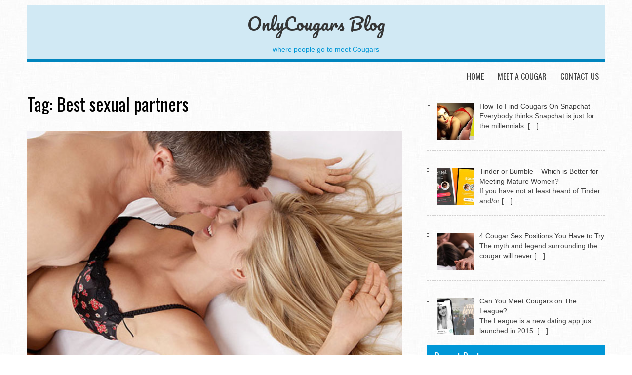

--- FILE ---
content_type: text/html; charset=UTF-8
request_url: https://www.onlycougars.com/blog/tag/best-sexual-partners/
body_size: 10956
content:
<!DOCTYPE html>
<html lang="en-US">
<head>
<meta charset="UTF-8">
<meta name="viewport" content="width=device-width, initial-scale=1">
<link rel="profile" href="http://gmpg.org/xfn/11">
<meta name='robots' content='index, follow, max-image-preview:large, max-snippet:-1, max-video-preview:-1' />
	<style>img:is([sizes="auto" i], [sizes^="auto," i]) { contain-intrinsic-size: 3000px 1500px }</style>
	
	<!-- This site is optimized with the Yoast SEO plugin v25.6 - https://yoast.com/wordpress/plugins/seo/ -->
	<title>Best sexual partners Archives - OnlyCougars Blog</title>
	<link rel="canonical" href="https://www.onlycougars.com/blog/tag/best-sexual-partners/" />
	<meta property="og:locale" content="en_US" />
	<meta property="og:type" content="article" />
	<meta property="og:title" content="Best sexual partners Archives - OnlyCougars Blog" />
	<meta property="og:url" content="https://www.onlycougars.com/blog/tag/best-sexual-partners/" />
	<meta property="og:site_name" content="OnlyCougars Blog" />
	<meta name="twitter:card" content="summary_large_image" />
	<script type="application/ld+json" class="yoast-schema-graph">{"@context":"https://schema.org","@graph":[{"@type":"CollectionPage","@id":"https://www.onlycougars.com/blog/tag/best-sexual-partners/","url":"https://www.onlycougars.com/blog/tag/best-sexual-partners/","name":"Best sexual partners Archives - OnlyCougars Blog","isPartOf":{"@id":"https://onlycougars.com/blog/#website"},"primaryImageOfPage":{"@id":"https://www.onlycougars.com/blog/tag/best-sexual-partners/#primaryimage"},"image":{"@id":"https://www.onlycougars.com/blog/tag/best-sexual-partners/#primaryimage"},"thumbnailUrl":"https://www.onlycougars.com/blog/wp-content/uploads/2016/07/Why-women-over-30-make-the-best-sexual-partners.jpg","breadcrumb":{"@id":"https://www.onlycougars.com/blog/tag/best-sexual-partners/#breadcrumb"},"inLanguage":"en-US"},{"@type":"ImageObject","inLanguage":"en-US","@id":"https://www.onlycougars.com/blog/tag/best-sexual-partners/#primaryimage","url":"https://www.onlycougars.com/blog/wp-content/uploads/2016/07/Why-women-over-30-make-the-best-sexual-partners.jpg","contentUrl":"https://www.onlycougars.com/blog/wp-content/uploads/2016/07/Why-women-over-30-make-the-best-sexual-partners.jpg","width":700,"height":525,"caption":"Who makes the best sexual partners"},{"@type":"BreadcrumbList","@id":"https://www.onlycougars.com/blog/tag/best-sexual-partners/#breadcrumb","itemListElement":[{"@type":"ListItem","position":1,"name":"Home","item":"https://onlycougars.com/blog/"},{"@type":"ListItem","position":2,"name":"Best sexual partners"}]},{"@type":"WebSite","@id":"https://onlycougars.com/blog/#website","url":"https://onlycougars.com/blog/","name":"OnlyCougars Blog","description":"where people go to meet Cougars","potentialAction":[{"@type":"SearchAction","target":{"@type":"EntryPoint","urlTemplate":"https://onlycougars.com/blog/?s={search_term_string}"},"query-input":{"@type":"PropertyValueSpecification","valueRequired":true,"valueName":"search_term_string"}}],"inLanguage":"en-US"}]}</script>
	<!-- / Yoast SEO plugin. -->


<link rel='dns-prefetch' href='//fonts.googleapis.com' />
<link rel="alternate" type="application/rss+xml" title="OnlyCougars Blog &raquo; Feed" href="https://www.onlycougars.com/blog/feed/" />
<link rel="alternate" type="application/rss+xml" title="OnlyCougars Blog &raquo; Best sexual partners Tag Feed" href="https://www.onlycougars.com/blog/tag/best-sexual-partners/feed/" />
<script type="text/javascript">
/* <![CDATA[ */
window._wpemojiSettings = {"baseUrl":"https:\/\/s.w.org\/images\/core\/emoji\/16.0.1\/72x72\/","ext":".png","svgUrl":"https:\/\/s.w.org\/images\/core\/emoji\/16.0.1\/svg\/","svgExt":".svg","source":{"concatemoji":"https:\/\/www.onlycougars.com\/blog\/wp-includes\/js\/wp-emoji-release.min.js?ver=6.8.2"}};
/*! This file is auto-generated */
!function(s,n){var o,i,e;function c(e){try{var t={supportTests:e,timestamp:(new Date).valueOf()};sessionStorage.setItem(o,JSON.stringify(t))}catch(e){}}function p(e,t,n){e.clearRect(0,0,e.canvas.width,e.canvas.height),e.fillText(t,0,0);var t=new Uint32Array(e.getImageData(0,0,e.canvas.width,e.canvas.height).data),a=(e.clearRect(0,0,e.canvas.width,e.canvas.height),e.fillText(n,0,0),new Uint32Array(e.getImageData(0,0,e.canvas.width,e.canvas.height).data));return t.every(function(e,t){return e===a[t]})}function u(e,t){e.clearRect(0,0,e.canvas.width,e.canvas.height),e.fillText(t,0,0);for(var n=e.getImageData(16,16,1,1),a=0;a<n.data.length;a++)if(0!==n.data[a])return!1;return!0}function f(e,t,n,a){switch(t){case"flag":return n(e,"\ud83c\udff3\ufe0f\u200d\u26a7\ufe0f","\ud83c\udff3\ufe0f\u200b\u26a7\ufe0f")?!1:!n(e,"\ud83c\udde8\ud83c\uddf6","\ud83c\udde8\u200b\ud83c\uddf6")&&!n(e,"\ud83c\udff4\udb40\udc67\udb40\udc62\udb40\udc65\udb40\udc6e\udb40\udc67\udb40\udc7f","\ud83c\udff4\u200b\udb40\udc67\u200b\udb40\udc62\u200b\udb40\udc65\u200b\udb40\udc6e\u200b\udb40\udc67\u200b\udb40\udc7f");case"emoji":return!a(e,"\ud83e\udedf")}return!1}function g(e,t,n,a){var r="undefined"!=typeof WorkerGlobalScope&&self instanceof WorkerGlobalScope?new OffscreenCanvas(300,150):s.createElement("canvas"),o=r.getContext("2d",{willReadFrequently:!0}),i=(o.textBaseline="top",o.font="600 32px Arial",{});return e.forEach(function(e){i[e]=t(o,e,n,a)}),i}function t(e){var t=s.createElement("script");t.src=e,t.defer=!0,s.head.appendChild(t)}"undefined"!=typeof Promise&&(o="wpEmojiSettingsSupports",i=["flag","emoji"],n.supports={everything:!0,everythingExceptFlag:!0},e=new Promise(function(e){s.addEventListener("DOMContentLoaded",e,{once:!0})}),new Promise(function(t){var n=function(){try{var e=JSON.parse(sessionStorage.getItem(o));if("object"==typeof e&&"number"==typeof e.timestamp&&(new Date).valueOf()<e.timestamp+604800&&"object"==typeof e.supportTests)return e.supportTests}catch(e){}return null}();if(!n){if("undefined"!=typeof Worker&&"undefined"!=typeof OffscreenCanvas&&"undefined"!=typeof URL&&URL.createObjectURL&&"undefined"!=typeof Blob)try{var e="postMessage("+g.toString()+"("+[JSON.stringify(i),f.toString(),p.toString(),u.toString()].join(",")+"));",a=new Blob([e],{type:"text/javascript"}),r=new Worker(URL.createObjectURL(a),{name:"wpTestEmojiSupports"});return void(r.onmessage=function(e){c(n=e.data),r.terminate(),t(n)})}catch(e){}c(n=g(i,f,p,u))}t(n)}).then(function(e){for(var t in e)n.supports[t]=e[t],n.supports.everything=n.supports.everything&&n.supports[t],"flag"!==t&&(n.supports.everythingExceptFlag=n.supports.everythingExceptFlag&&n.supports[t]);n.supports.everythingExceptFlag=n.supports.everythingExceptFlag&&!n.supports.flag,n.DOMReady=!1,n.readyCallback=function(){n.DOMReady=!0}}).then(function(){return e}).then(function(){var e;n.supports.everything||(n.readyCallback(),(e=n.source||{}).concatemoji?t(e.concatemoji):e.wpemoji&&e.twemoji&&(t(e.twemoji),t(e.wpemoji)))}))}((window,document),window._wpemojiSettings);
/* ]]> */
</script>
<style id='wp-emoji-styles-inline-css' type='text/css'>

	img.wp-smiley, img.emoji {
		display: inline !important;
		border: none !important;
		box-shadow: none !important;
		height: 1em !important;
		width: 1em !important;
		margin: 0 0.07em !important;
		vertical-align: -0.1em !important;
		background: none !important;
		padding: 0 !important;
	}
</style>
<link rel='stylesheet' id='wp-block-library-css' href='https://www.onlycougars.com/blog/wp-includes/css/dist/block-library/style.min.css?ver=6.8.2' type='text/css' media='all' />
<style id='classic-theme-styles-inline-css' type='text/css'>
/*! This file is auto-generated */
.wp-block-button__link{color:#fff;background-color:#32373c;border-radius:9999px;box-shadow:none;text-decoration:none;padding:calc(.667em + 2px) calc(1.333em + 2px);font-size:1.125em}.wp-block-file__button{background:#32373c;color:#fff;text-decoration:none}
</style>
<style id='global-styles-inline-css' type='text/css'>
:root{--wp--preset--aspect-ratio--square: 1;--wp--preset--aspect-ratio--4-3: 4/3;--wp--preset--aspect-ratio--3-4: 3/4;--wp--preset--aspect-ratio--3-2: 3/2;--wp--preset--aspect-ratio--2-3: 2/3;--wp--preset--aspect-ratio--16-9: 16/9;--wp--preset--aspect-ratio--9-16: 9/16;--wp--preset--color--black: #000000;--wp--preset--color--cyan-bluish-gray: #abb8c3;--wp--preset--color--white: #ffffff;--wp--preset--color--pale-pink: #f78da7;--wp--preset--color--vivid-red: #cf2e2e;--wp--preset--color--luminous-vivid-orange: #ff6900;--wp--preset--color--luminous-vivid-amber: #fcb900;--wp--preset--color--light-green-cyan: #7bdcb5;--wp--preset--color--vivid-green-cyan: #00d084;--wp--preset--color--pale-cyan-blue: #8ed1fc;--wp--preset--color--vivid-cyan-blue: #0693e3;--wp--preset--color--vivid-purple: #9b51e0;--wp--preset--gradient--vivid-cyan-blue-to-vivid-purple: linear-gradient(135deg,rgba(6,147,227,1) 0%,rgb(155,81,224) 100%);--wp--preset--gradient--light-green-cyan-to-vivid-green-cyan: linear-gradient(135deg,rgb(122,220,180) 0%,rgb(0,208,130) 100%);--wp--preset--gradient--luminous-vivid-amber-to-luminous-vivid-orange: linear-gradient(135deg,rgba(252,185,0,1) 0%,rgba(255,105,0,1) 100%);--wp--preset--gradient--luminous-vivid-orange-to-vivid-red: linear-gradient(135deg,rgba(255,105,0,1) 0%,rgb(207,46,46) 100%);--wp--preset--gradient--very-light-gray-to-cyan-bluish-gray: linear-gradient(135deg,rgb(238,238,238) 0%,rgb(169,184,195) 100%);--wp--preset--gradient--cool-to-warm-spectrum: linear-gradient(135deg,rgb(74,234,220) 0%,rgb(151,120,209) 20%,rgb(207,42,186) 40%,rgb(238,44,130) 60%,rgb(251,105,98) 80%,rgb(254,248,76) 100%);--wp--preset--gradient--blush-light-purple: linear-gradient(135deg,rgb(255,206,236) 0%,rgb(152,150,240) 100%);--wp--preset--gradient--blush-bordeaux: linear-gradient(135deg,rgb(254,205,165) 0%,rgb(254,45,45) 50%,rgb(107,0,62) 100%);--wp--preset--gradient--luminous-dusk: linear-gradient(135deg,rgb(255,203,112) 0%,rgb(199,81,192) 50%,rgb(65,88,208) 100%);--wp--preset--gradient--pale-ocean: linear-gradient(135deg,rgb(255,245,203) 0%,rgb(182,227,212) 50%,rgb(51,167,181) 100%);--wp--preset--gradient--electric-grass: linear-gradient(135deg,rgb(202,248,128) 0%,rgb(113,206,126) 100%);--wp--preset--gradient--midnight: linear-gradient(135deg,rgb(2,3,129) 0%,rgb(40,116,252) 100%);--wp--preset--font-size--small: 13px;--wp--preset--font-size--medium: 20px;--wp--preset--font-size--large: 36px;--wp--preset--font-size--x-large: 42px;--wp--preset--spacing--20: 0.44rem;--wp--preset--spacing--30: 0.67rem;--wp--preset--spacing--40: 1rem;--wp--preset--spacing--50: 1.5rem;--wp--preset--spacing--60: 2.25rem;--wp--preset--spacing--70: 3.38rem;--wp--preset--spacing--80: 5.06rem;--wp--preset--shadow--natural: 6px 6px 9px rgba(0, 0, 0, 0.2);--wp--preset--shadow--deep: 12px 12px 50px rgba(0, 0, 0, 0.4);--wp--preset--shadow--sharp: 6px 6px 0px rgba(0, 0, 0, 0.2);--wp--preset--shadow--outlined: 6px 6px 0px -3px rgba(255, 255, 255, 1), 6px 6px rgba(0, 0, 0, 1);--wp--preset--shadow--crisp: 6px 6px 0px rgba(0, 0, 0, 1);}:where(.is-layout-flex){gap: 0.5em;}:where(.is-layout-grid){gap: 0.5em;}body .is-layout-flex{display: flex;}.is-layout-flex{flex-wrap: wrap;align-items: center;}.is-layout-flex > :is(*, div){margin: 0;}body .is-layout-grid{display: grid;}.is-layout-grid > :is(*, div){margin: 0;}:where(.wp-block-columns.is-layout-flex){gap: 2em;}:where(.wp-block-columns.is-layout-grid){gap: 2em;}:where(.wp-block-post-template.is-layout-flex){gap: 1.25em;}:where(.wp-block-post-template.is-layout-grid){gap: 1.25em;}.has-black-color{color: var(--wp--preset--color--black) !important;}.has-cyan-bluish-gray-color{color: var(--wp--preset--color--cyan-bluish-gray) !important;}.has-white-color{color: var(--wp--preset--color--white) !important;}.has-pale-pink-color{color: var(--wp--preset--color--pale-pink) !important;}.has-vivid-red-color{color: var(--wp--preset--color--vivid-red) !important;}.has-luminous-vivid-orange-color{color: var(--wp--preset--color--luminous-vivid-orange) !important;}.has-luminous-vivid-amber-color{color: var(--wp--preset--color--luminous-vivid-amber) !important;}.has-light-green-cyan-color{color: var(--wp--preset--color--light-green-cyan) !important;}.has-vivid-green-cyan-color{color: var(--wp--preset--color--vivid-green-cyan) !important;}.has-pale-cyan-blue-color{color: var(--wp--preset--color--pale-cyan-blue) !important;}.has-vivid-cyan-blue-color{color: var(--wp--preset--color--vivid-cyan-blue) !important;}.has-vivid-purple-color{color: var(--wp--preset--color--vivid-purple) !important;}.has-black-background-color{background-color: var(--wp--preset--color--black) !important;}.has-cyan-bluish-gray-background-color{background-color: var(--wp--preset--color--cyan-bluish-gray) !important;}.has-white-background-color{background-color: var(--wp--preset--color--white) !important;}.has-pale-pink-background-color{background-color: var(--wp--preset--color--pale-pink) !important;}.has-vivid-red-background-color{background-color: var(--wp--preset--color--vivid-red) !important;}.has-luminous-vivid-orange-background-color{background-color: var(--wp--preset--color--luminous-vivid-orange) !important;}.has-luminous-vivid-amber-background-color{background-color: var(--wp--preset--color--luminous-vivid-amber) !important;}.has-light-green-cyan-background-color{background-color: var(--wp--preset--color--light-green-cyan) !important;}.has-vivid-green-cyan-background-color{background-color: var(--wp--preset--color--vivid-green-cyan) !important;}.has-pale-cyan-blue-background-color{background-color: var(--wp--preset--color--pale-cyan-blue) !important;}.has-vivid-cyan-blue-background-color{background-color: var(--wp--preset--color--vivid-cyan-blue) !important;}.has-vivid-purple-background-color{background-color: var(--wp--preset--color--vivid-purple) !important;}.has-black-border-color{border-color: var(--wp--preset--color--black) !important;}.has-cyan-bluish-gray-border-color{border-color: var(--wp--preset--color--cyan-bluish-gray) !important;}.has-white-border-color{border-color: var(--wp--preset--color--white) !important;}.has-pale-pink-border-color{border-color: var(--wp--preset--color--pale-pink) !important;}.has-vivid-red-border-color{border-color: var(--wp--preset--color--vivid-red) !important;}.has-luminous-vivid-orange-border-color{border-color: var(--wp--preset--color--luminous-vivid-orange) !important;}.has-luminous-vivid-amber-border-color{border-color: var(--wp--preset--color--luminous-vivid-amber) !important;}.has-light-green-cyan-border-color{border-color: var(--wp--preset--color--light-green-cyan) !important;}.has-vivid-green-cyan-border-color{border-color: var(--wp--preset--color--vivid-green-cyan) !important;}.has-pale-cyan-blue-border-color{border-color: var(--wp--preset--color--pale-cyan-blue) !important;}.has-vivid-cyan-blue-border-color{border-color: var(--wp--preset--color--vivid-cyan-blue) !important;}.has-vivid-purple-border-color{border-color: var(--wp--preset--color--vivid-purple) !important;}.has-vivid-cyan-blue-to-vivid-purple-gradient-background{background: var(--wp--preset--gradient--vivid-cyan-blue-to-vivid-purple) !important;}.has-light-green-cyan-to-vivid-green-cyan-gradient-background{background: var(--wp--preset--gradient--light-green-cyan-to-vivid-green-cyan) !important;}.has-luminous-vivid-amber-to-luminous-vivid-orange-gradient-background{background: var(--wp--preset--gradient--luminous-vivid-amber-to-luminous-vivid-orange) !important;}.has-luminous-vivid-orange-to-vivid-red-gradient-background{background: var(--wp--preset--gradient--luminous-vivid-orange-to-vivid-red) !important;}.has-very-light-gray-to-cyan-bluish-gray-gradient-background{background: var(--wp--preset--gradient--very-light-gray-to-cyan-bluish-gray) !important;}.has-cool-to-warm-spectrum-gradient-background{background: var(--wp--preset--gradient--cool-to-warm-spectrum) !important;}.has-blush-light-purple-gradient-background{background: var(--wp--preset--gradient--blush-light-purple) !important;}.has-blush-bordeaux-gradient-background{background: var(--wp--preset--gradient--blush-bordeaux) !important;}.has-luminous-dusk-gradient-background{background: var(--wp--preset--gradient--luminous-dusk) !important;}.has-pale-ocean-gradient-background{background: var(--wp--preset--gradient--pale-ocean) !important;}.has-electric-grass-gradient-background{background: var(--wp--preset--gradient--electric-grass) !important;}.has-midnight-gradient-background{background: var(--wp--preset--gradient--midnight) !important;}.has-small-font-size{font-size: var(--wp--preset--font-size--small) !important;}.has-medium-font-size{font-size: var(--wp--preset--font-size--medium) !important;}.has-large-font-size{font-size: var(--wp--preset--font-size--large) !important;}.has-x-large-font-size{font-size: var(--wp--preset--font-size--x-large) !important;}
:where(.wp-block-post-template.is-layout-flex){gap: 1.25em;}:where(.wp-block-post-template.is-layout-grid){gap: 1.25em;}
:where(.wp-block-columns.is-layout-flex){gap: 2em;}:where(.wp-block-columns.is-layout-grid){gap: 2em;}
:root :where(.wp-block-pullquote){font-size: 1.5em;line-height: 1.6;}
</style>
<link rel='stylesheet' id='contact-form-7-css' href='https://www.onlycougars.com/blog/wp-content/plugins/contact-form-7/includes/css/styles.css?ver=6.1' type='text/css' media='all' />
<link rel='stylesheet' id='sktdesignagency-font-css' href='//fonts.googleapis.com/css?family=Pacifico%3A400%7CPT%2BSans%3A400%2C400italic%2C700%2C700italic%7COswald%3A400%2C700%2C300%7CLobster%3A400&#038;ver=6.8.2' type='text/css' media='all' />
<link rel='stylesheet' id='sktdesignagency-basic-style-css' href='https://www.onlycougars.com/blog/wp-content/themes/skt-design-agency/style.css?ver=6.8.2' type='text/css' media='all' />
<link rel='stylesheet' id='sktdesignagency-editor-style-css' href='https://www.onlycougars.com/blog/wp-content/themes/skt-design-agency/editor-style.css?ver=6.8.2' type='text/css' media='all' />
<link rel='stylesheet' id='nivo-slider-css' href='https://www.onlycougars.com/blog/wp-content/themes/skt-design-agency/css/nivo-slider.css?ver=6.8.2' type='text/css' media='all' />
<link rel='stylesheet' id='sktdesignagency-main-style-css' href='https://www.onlycougars.com/blog/wp-content/themes/skt-design-agency/css/responsive.css?ver=6.8.2' type='text/css' media='all' />
<link rel='stylesheet' id='sktdesignagency-base-style-css' href='https://www.onlycougars.com/blog/wp-content/themes/skt-design-agency/css/style_base.css?ver=6.8.2' type='text/css' media='all' />
<link rel='stylesheet' id='font-awesome-css' href='https://www.onlycougars.com/blog/wp-content/themes/skt-design-agency/css/font-awesome.css?ver=6.8.2' type='text/css' media='all' />
<link rel='stylesheet' id='recent-posts-widget-with-thumbnails-public-style-css' href='https://www.onlycougars.com/blog/wp-content/plugins/recent-posts-widget-with-thumbnails/public.css?ver=7.1.1' type='text/css' media='all' />
<script type="text/javascript" src="https://www.onlycougars.com/blog/wp-includes/js/jquery/jquery.min.js?ver=3.7.1" id="jquery-core-js"></script>
<script type="text/javascript" src="https://www.onlycougars.com/blog/wp-includes/js/jquery/jquery-migrate.min.js?ver=3.4.1" id="jquery-migrate-js"></script>
<script type="text/javascript" src="https://www.onlycougars.com/blog/wp-content/themes/skt-design-agency/js/jquery.nivo.slider.js?ver=6.8.2" id="jquery-nivo-slider-js"></script>
<script type="text/javascript" src="https://www.onlycougars.com/blog/wp-content/themes/skt-design-agency/js/custom.js?ver=6.8.2" id="sktdesignagency-custom_js-js"></script>
<link rel="https://api.w.org/" href="https://www.onlycougars.com/blog/wp-json/" /><link rel="alternate" title="JSON" type="application/json" href="https://www.onlycougars.com/blog/wp-json/wp/v2/tags/69" /><link rel="EditURI" type="application/rsd+xml" title="RSD" href="https://www.onlycougars.com/blog/xmlrpc.php?rsd" />
<meta name="generator" content="WordPress 6.8.2" />
        	<style type="text/css">
					a,
					.logo a, .header .header-inner .nav ul li a:hover, 
					.signin_wrap a:hover,				
					.services-wrap .one_fourth:hover h3,
					.blog_lists h2 a:hover,
					#sidebar ul li a:hover,
					.recent-post h6:hover,
					.MoreLink:hover,
					.cols-3 ul li a:hover,.wedobox:hover .btn-small,.wedobox:hover .boxtitle,.slide_more, 
					.threebox a.read-more:hover,.news a.read-more:hover, .news a, .footer a:hover, .signin_wrap .phno .fa, 						.slide_info a.sldbutton
					{ color:#0097d7;}
					
					.pagination ul li .current, .pagination ul li a:hover, 
					#commentform input#submit:hover, .social-icons a:hover,.nivo-controlNav a.active
					{ background-color:#0097d7;}
					
					.MoreLink:hover, .threebox:hover .chooseus-image, .slide_info a.sldbutton
					{ border-color:#0097d7;}
					
			</style>
	<style type="text/css">
			.header {
			background: url() no-repeat;
			background-position: center top;
		}
		
	</style>
	<style type="text/css" id="custom-background-css">
body.custom-background { background-image: url("https://onlycougars.com/blog/wp-content/uploads/2016/06/BG.jpg"); background-position: left top; background-size: auto; background-repeat: repeat; background-attachment: scroll; }
</style>
	<style id="sccss">.header { padding: 0px; }
.header .header-inner .nav { margin: 10px 0 0 0; }
article .post-thumb img {  width: 100%; }
h3.widget-title { background-color: #0097D7; }
article h3 { margin: 15px 0 5px 0; }
.news-thumb { border-bottom: 15px solid #0097D7; }
.date-news { display: none; }
/*
#acceptingnumber { margin: 0; display: inline-block; min-width: 20px; }
.header .header-inner .logo { text-align: center; float: none; background: #0097D7; background:#0085be; padding: 10px 0; -webkit-border-top-left-radius: 12px; -webkit-border-bottom-right-radius: 12px; -moz-border-radius-topleft: 12px; -moz-border-radius-bottomright: 12px; border-top-left-radius: 12px; border-bottom-right-radius: 12px; }
.headerLOGO { display: inline-block; width: 290px; vertical-align: top; margin-right: 20px; margin-top: 50px; }
.headerIMG { display: inline-block;  width: 120px; vertical-align: top; border: solid 1px #fff; border-left: solid 6px #fff; }
.headerTXT { display: inline-block; padding: 15px 0 0 0; max-width: 645px; }
.logo h3 { font-size: 35px; color: white; text-shadow: 1px 1px 0px rgba(0, 0, 0, 0.5); }
.logo h4 { font-size: 20px; color: white; text-shadow: 1px 1px 0px rgba(0, 0, 0, 0.5); margin-bottom: 5px; }
.logo p { margin: 0; padding: 0 15px; color: white; text-shadow: 1px 1px 0px rgba(0, 0, 0, 0.5); font-size: 20px; line-height: 1.2;}
#latestpost { padding-top: 20px; }

.round-button {
    display:inline-block;
    width:40px;
    height:40px;
    line-height:40px;
    border: 2px solid #f5f5f5;
    border-radius: 50%;
    color:#fff !important;
    text-align:center;
    text-decoration:none;
    background: #7dd07d;
    box-shadow: 0 0 3px gray;
    font-size:20px;
    font-weight:bold;
}
.round-button:hover {
    background: #262626;
}
*/


#acceptingnumber { margin: 0; display: inline-block; min-width: 20px; }
.header .header-inner .logo { text-align: center; float: none; background:#fff; background: #d1e9f4; padding: 10px 0; border-bottom: 5px solid #0085be; }
.headerLOGO { display: inline-block; width: 290px; vertical-align: top; margin-right: 20px; margin-top: 50px; }
.headerIMG { display: inline-block;  vertical-align: top; border: solid 1px #fff; border-left: solid 6px #fff; margin-bottom: 10px; }
.logo h3 { font-size: 35px; color: #000; font-family: 'Oswald', sans-serif; }
.logo h4 { font-size: 20px; color: #000; margin-bottom: 5px; font-family: 'Oswald', sans-serif; }
.colorred { color: #f00; font-weight: 900; }
.logo p { margin: 0; padding: 0 15px; color: #666; font-size: 17px; line-height: 1.2;}
#latestpost { padding-top: 20px; }

.round-button {
    display:inline-block;
    height:40px;
    line-height:40px;
    border: 2px solid #f5f5f5;
    border-radius: 5%;
    color:#fff !important;
    text-align:center;
    text-decoration:none;
    background: #7dd07d;
    box-shadow: 0 0 3px gray;
    font-size:20px;
    font-weight:bold;
  	padding: 0 40px;
  	min-width: 100px;
  	margin: 15px 0;
}
.round-button:hover {
    background: #262626;
}

@media screen and (max-width: 500px)
{
	.header .header-inner .logo 
  {
    -webkit-border-top-left-radius: 0;
    -webkit-border-bottom-right-radius: 0;
    -moz-border-radius-topleft: 0;
    -moz-border-radius-bottomright: 0;
    border-top-left-radius: 0;
    border-bottom-right-radius: 0;
  }
  .headerLOGO { display: inline-block; width: 290px; max-width: 80%; margin-right: 0px; margin-top: 10px; margin-bottom: 20px; }
  .headerIMG { display: inline-block;  width: auto; max-width: 80%; border-left: none; }
  
}  </style><!-- Google tag (gtag.js) -->
<script async src="https://www.googletagmanager.com/gtag/js?id=G-8GZKF8LD2F"></script>
<script>
  window.dataLayer = window.dataLayer || [];
  function gtag(){dataLayer.push(arguments);}
  gtag('js', new Date());

  gtag('config', 'G-8GZKF8LD2F');
</script>
</head>

<body class="archive tag tag-best-sexual-partners tag-69 custom-background wp-theme-skt-design-agency">
<div class="header">
  <div class="header-inner">
    <div class="logo"> <a href="https://www.onlycougars.com/blog/">
      <h1>
        OnlyCougars Blog      </h1>
      <span class="tagline">
      where people go to meet Cougars      </span> </a> </div>
    <!-- logo -->
    <div class="header-right">
      <div class="signin_wrap">
              </div>
      <!--end signin_wrap-->

      <div class="clear"></div>
      <div class="toggle"> <a class="toggleMenu" href="#">
        Menu        </a> </div>
      <!-- toggle -->
      <div class="nav">
        <div class="menu-mainmenu-container"><ul id="menu-mainmenu" class="menu"><li id="menu-item-45" class="menu-item menu-item-type-custom menu-item-object-custom menu-item-45"><a href="https://onlycougars.com/blog/">Home</a></li>
<li id="menu-item-56" class="menu-item menu-item-type-custom menu-item-object-custom menu-item-56"><a href="/">Meet A Cougar</a></li>
<li id="menu-item-47" class="menu-item menu-item-type-post_type menu-item-object-page menu-item-47"><a href="https://www.onlycougars.com/blog/contact-us/">Contact Us</a></li>
</ul></div>      </div>
      <!-- nav -->
      <div class="clear"></div>
    </div>
    <div class="clear"></div>
  </div>
  <!-- header-inner -->
</div>
<!-- header -->

<div class="container">
     <div class="page_content">
        <section class="site-main">
			                <header class="page-header">
                    <h1 class="entry-title">Tag: <span>Best sexual partners</span></h1>                                    </header><!-- .page-header -->
				<div class="blog-post">
					                                             <div class="blog_lists">
    <article id="post-97" class="post-97 post type-post status-publish format-standard has-post-thumbnail hentry category-article tag-best-sexual-partners tag-date-mature-women tag-kinsey-institute-for-research tag-who-makes-the-best-sexual-partners">
        <header class="entry-header">
        	<div class="post-thumb"><a href="https://www.onlycougars.com/blog/why-women-over-30-make-the-best-sexual-partners/"><img width="700" height="525" src="https://www.onlycougars.com/blog/wp-content/uploads/2016/07/Why-women-over-30-make-the-best-sexual-partners.jpg" class="attachment-post-thumbnail size-post-thumbnail wp-post-image" alt="Who makes the best sexual partners" decoding="async" fetchpriority="high" srcset="https://www.onlycougars.com/blog/wp-content/uploads/2016/07/Why-women-over-30-make-the-best-sexual-partners.jpg 700w, https://www.onlycougars.com/blog/wp-content/uploads/2016/07/Why-women-over-30-make-the-best-sexual-partners-300x225.jpg 300w" sizes="(max-width: 700px) 100vw, 700px" /></a>
            </div><!-- post-thumb -->
            <h2><a href="https://www.onlycougars.com/blog/why-women-over-30-make-the-best-sexual-partners/" rel="bookmark">Why women over 30 make the best sexual partners</a></h2>
                            <div class="postmeta">
                    <div class="post-date">October 7, 2016</div><!-- post-date -->
                    <div class="post-comment"> &nbsp;|&nbsp; <a href="https://www.onlycougars.com/blog/why-women-over-30-make-the-best-sexual-partners/#respond">No Comments</a></div>
                    <div class="post-categories"> &nbsp;|&nbsp; <a href="https://www.onlycougars.com/blog/category/article/" rel="category tag">Article</a></div>                  
                </div><!-- postmeta -->
                    </header><!-- .entry-header -->
    
                <div class="entry-summary">
           	<p>Wine gets better as it ages and the same is true for many of life’s pleasures. The progression of years always adds a bit of flavor to life, whether it’s the life of a bottle of wine of a lovely woman. Women over 30 just make for the best sexual partners &#038; every man should [&hellip;]</p>
            <p class="read-more"><a href="https://www.onlycougars.com/blog/why-women-over-30-make-the-best-sexual-partners/">Read More &raquo;</a></p>
        </div><!-- .entry-summary -->
            </article><!-- #post-## -->
</div><!-- blog-post-repeat -->                                    </div>
                                    </section>
       <div id="sidebar">    
    
<div id="rpwwt-recent-posts-widget-with-thumbnails-2" class="rpwwt-widget">
	<ul>
		<li><a href="https://www.onlycougars.com/blog/how-to-find-cougars-on-snapchat/"><img width="75" height="75" src="https://www.onlycougars.com/blog/wp-content/uploads/2019/02/How-To-Find-Cougars-On-Snapchat-150x150.jpg" class="attachment-75x75 size-75x75 wp-post-image" alt="How To Find Cougars On Snapchat" decoding="async" loading="lazy" /><span class="rpwwt-post-title">How To Find Cougars On Snapchat</span></a><div class="rpwwt-post-excerpt">Everybody thinks Snapchat is just for the millennials. <span class="rpwwt-post-excerpt-more"> […]</span></div></li>
		<li><a href="https://www.onlycougars.com/blog/tinder-or-bumble-better-for-meeting-mature-women/"><img width="75" height="75" src="https://www.onlycougars.com/blog/wp-content/uploads/2019/02/Tinder-or-Bumble-Which-is-Better-for-Meeting-Mature-Women-150x150.jpg" class="attachment-75x75 size-75x75 wp-post-image" alt="Tinder or Bumble - Which is Better for Meeting Mature Women?" decoding="async" loading="lazy" /><span class="rpwwt-post-title">Tinder or Bumble &#8211; Which is Better for Meeting Mature Women?</span></a><div class="rpwwt-post-excerpt">If you have not at least heard of Tinder and/or <span class="rpwwt-post-excerpt-more"> […]</span></div></li>
		<li><a href="https://www.onlycougars.com/blog/cougar-sex-positions/"><img width="75" height="75" src="https://www.onlycougars.com/blog/wp-content/uploads/2019/02/4-Cougar-Sex-Positions-You-Have-to-Try-150x150.jpg" class="attachment-75x75 size-75x75 wp-post-image" alt="cougar sex positions" decoding="async" loading="lazy" /><span class="rpwwt-post-title">4 Cougar Sex Positions You Have to Try</span></a><div class="rpwwt-post-excerpt">The myth and legend surrounding the cougar will never <span class="rpwwt-post-excerpt-more"> […]</span></div></li>
		<li><a href="https://www.onlycougars.com/blog/meet-cougars-on-the-league/"><img width="75" height="75" src="https://www.onlycougars.com/blog/wp-content/uploads/2019/02/Can-You-Meet-Cougars-on-The-League-150x150.jpg" class="attachment-75x75 size-75x75 wp-post-image" alt="Meet Cougars On The League?" decoding="async" loading="lazy" /><span class="rpwwt-post-title">Can You Meet Cougars on The League?</span></a><div class="rpwwt-post-excerpt">The League is a new dating app just launched in 2015. <span class="rpwwt-post-excerpt-more"> […]</span></div></li>
	</ul>
</div><!-- .rpwwt-widget -->
</aside>
		
		<h3 class="widget-title">Recent Posts</h3><aside id="%1$s" class="widget %2$s">
		<ul>
											<li>
					<a href="https://www.onlycougars.com/blog/how-to-find-cougars-on-snapchat/">How To Find Cougars On Snapchat</a>
									</li>
											<li>
					<a href="https://www.onlycougars.com/blog/tinder-or-bumble-better-for-meeting-mature-women/">Tinder or Bumble &#8211; Which is Better for Meeting Mature Women?</a>
									</li>
											<li>
					<a href="https://www.onlycougars.com/blog/cougar-sex-positions/">4 Cougar Sex Positions You Have to Try</a>
									</li>
											<li>
					<a href="https://www.onlycougars.com/blog/meet-cougars-on-the-league/">Can You Meet Cougars on The League?</a>
									</li>
											<li>
					<a href="https://www.onlycougars.com/blog/how-to-ask-a-cougar-for-butt-stuff/">How To Ask A Cougar For Butt Stuff</a>
									</li>
					</ul>

		</aside><h3 class="widget-title">Tags</h3><aside id="%1$s" class="widget %2$s"><div class="tagcloud"><a href="https://www.onlycougars.com/blog/tag/american-pie/" class="tag-cloud-link tag-link-52 tag-link-position-1" style="font-size: 9.2824427480916pt;" aria-label="American Pie (3 items)">American Pie</a>
<a href="https://www.onlycougars.com/blog/tag/benaughty/" class="tag-cloud-link tag-link-263 tag-link-position-2" style="font-size: 8pt;" aria-label="BeNaughty (2 items)">BeNaughty</a>
<a href="https://www.onlycougars.com/blog/tag/best-cougar-dating-sites/" class="tag-cloud-link tag-link-42 tag-link-position-3" style="font-size: 10.351145038168pt;" aria-label="Best cougar dating sites (4 items)">Best cougar dating sites</a>
<a href="https://www.onlycougars.com/blog/tag/blind-date/" class="tag-cloud-link tag-link-168 tag-link-position-4" style="font-size: 8pt;" aria-label="blind date (2 items)">blind date</a>
<a href="https://www.onlycougars.com/blog/tag/catch-a-cougar/" class="tag-cloud-link tag-link-58 tag-link-position-5" style="font-size: 8pt;" aria-label="Catch A Cougar (2 items)">Catch A Cougar</a>
<a href="https://www.onlycougars.com/blog/tag/cougar/" class="tag-cloud-link tag-link-54 tag-link-position-6" style="font-size: 9.2824427480916pt;" aria-label="Cougar (3 items)">Cougar</a>
<a href="https://www.onlycougars.com/blog/tag/cougar-dating/" class="tag-cloud-link tag-link-4 tag-link-position-7" style="font-size: 22pt;" aria-label="Cougar Dating (61 items)">Cougar Dating</a>
<a href="https://www.onlycougars.com/blog/tag/cougar-dating-advice/" class="tag-cloud-link tag-link-50 tag-link-position-8" style="font-size: 8pt;" aria-label="Cougar dating advice (2 items)">Cougar dating advice</a>
<a href="https://www.onlycougars.com/blog/tag/cougar-dating-apps/" class="tag-cloud-link tag-link-19 tag-link-position-9" style="font-size: 11.206106870229pt;" aria-label="Cougar dating apps (5 items)">Cougar dating apps</a>
<a href="https://www.onlycougars.com/blog/tag/cougar-dating-tips/" class="tag-cloud-link tag-link-65 tag-link-position-10" style="font-size: 9.2824427480916pt;" aria-label="Cougar dating tips (3 items)">Cougar dating tips</a>
<a href="https://www.onlycougars.com/blog/tag/cougar-life/" class="tag-cloud-link tag-link-47 tag-link-position-11" style="font-size: 8pt;" aria-label="Cougar Life (2 items)">Cougar Life</a>
<a href="https://www.onlycougars.com/blog/tag/cougarlife/" class="tag-cloud-link tag-link-264 tag-link-position-12" style="font-size: 8pt;" aria-label="CougarLife (2 items)">CougarLife</a>
<a href="https://www.onlycougars.com/blog/tag/cougars/" class="tag-cloud-link tag-link-8 tag-link-position-13" style="font-size: 16.335877862595pt;" aria-label="Cougars (17 items)">Cougars</a>
<a href="https://www.onlycougars.com/blog/tag/cougars-cubs/" class="tag-cloud-link tag-link-57 tag-link-position-14" style="font-size: 8pt;" aria-label="Cougars &amp; Cubs (2 items)">Cougars &amp; Cubs</a>
<a href="https://www.onlycougars.com/blog/tag/date-a-cougar/" class="tag-cloud-link tag-link-12 tag-link-position-15" style="font-size: 11.954198473282pt;" aria-label="Date a cougar (6 items)">Date a cougar</a>
<a href="https://www.onlycougars.com/blog/tag/date-mature-women/" class="tag-cloud-link tag-link-68 tag-link-position-16" style="font-size: 10.351145038168pt;" aria-label="Date mature women (4 items)">Date mature women</a>
<a href="https://www.onlycougars.com/blog/tag/date-older-women/" class="tag-cloud-link tag-link-18 tag-link-position-17" style="font-size: 10.351145038168pt;" aria-label="Date older women (4 items)">Date older women</a>
<a href="https://www.onlycougars.com/blog/tag/dating-a-cougar/" class="tag-cloud-link tag-link-5 tag-link-position-18" style="font-size: 14.732824427481pt;" aria-label="Dating A Cougar (12 items)">Dating A Cougar</a>
<a href="https://www.onlycougars.com/blog/tag/dating-a-mature-woman/" class="tag-cloud-link tag-link-24 tag-link-position-19" style="font-size: 10.351145038168pt;" aria-label="Dating a mature woman (4 items)">Dating a mature woman</a>
<a href="https://www.onlycougars.com/blog/tag/dating-app/" class="tag-cloud-link tag-link-249 tag-link-position-20" style="font-size: 8pt;" aria-label="Dating app (2 items)">Dating app</a>
<a href="https://www.onlycougars.com/blog/tag/dating-apps/" class="tag-cloud-link tag-link-17 tag-link-position-21" style="font-size: 10.351145038168pt;" aria-label="Dating apps (4 items)">Dating apps</a>
<a href="https://www.onlycougars.com/blog/tag/dating-cougars/" class="tag-cloud-link tag-link-158 tag-link-position-22" style="font-size: 8pt;" aria-label="Dating cougars (2 items)">Dating cougars</a>
<a href="https://www.onlycougars.com/blog/tag/dating-mature-women/" class="tag-cloud-link tag-link-138 tag-link-position-23" style="font-size: 11.206106870229pt;" aria-label="Dating Mature Women (5 items)">Dating Mature Women</a>
<a href="https://www.onlycougars.com/blog/tag/dating-older-women/" class="tag-cloud-link tag-link-29 tag-link-position-24" style="font-size: 14.412213740458pt;" aria-label="Dating older women (11 items)">Dating older women</a>
<a href="https://www.onlycougars.com/blog/tag/dirty-talk/" class="tag-cloud-link tag-link-26 tag-link-position-25" style="font-size: 8pt;" aria-label="Dirty talk (2 items)">Dirty talk</a>
<a href="https://www.onlycougars.com/blog/tag/facebook/" class="tag-cloud-link tag-link-134 tag-link-position-26" style="font-size: 8pt;" aria-label="Facebook (2 items)">Facebook</a>
<a href="https://www.onlycougars.com/blog/tag/hottest-cougars/" class="tag-cloud-link tag-link-199 tag-link-position-27" style="font-size: 8pt;" aria-label="Hottest cougars (2 items)">Hottest cougars</a>
<a href="https://www.onlycougars.com/blog/tag/how-to-date-a-cougar/" class="tag-cloud-link tag-link-7 tag-link-position-28" style="font-size: 10.351145038168pt;" aria-label="How to date a cougar (4 items)">How to date a cougar</a>
<a href="https://www.onlycougars.com/blog/tag/how-to-meet-a-cougar/" class="tag-cloud-link tag-link-131 tag-link-position-29" style="font-size: 11.954198473282pt;" aria-label="How to meet a cougar (6 items)">How to meet a cougar</a>
<a href="https://www.onlycougars.com/blog/tag/how-to-meet-cougars/" class="tag-cloud-link tag-link-165 tag-link-position-30" style="font-size: 13.022900763359pt;" aria-label="How to meet cougars (8 items)">How to meet cougars</a>
<a href="https://www.onlycougars.com/blog/tag/mature-women-dating/" class="tag-cloud-link tag-link-300 tag-link-position-31" style="font-size: 8pt;" aria-label="mature women dating (2 items)">mature women dating</a>
<a href="https://www.onlycougars.com/blog/tag/meet-a-cougar/" class="tag-cloud-link tag-link-59 tag-link-position-32" style="font-size: 14.412213740458pt;" aria-label="Meet A Cougar (11 items)">Meet A Cougar</a>
<a href="https://www.onlycougars.com/blog/tag/meet-cougars/" class="tag-cloud-link tag-link-37 tag-link-position-33" style="font-size: 14.412213740458pt;" aria-label="Meet cougars (11 items)">Meet cougars</a>
<a href="https://www.onlycougars.com/blog/tag/meet-cougars-on-tinder/" class="tag-cloud-link tag-link-154 tag-link-position-34" style="font-size: 8pt;" aria-label="Meet Cougars On Tinder (2 items)">Meet Cougars On Tinder</a>
<a href="https://www.onlycougars.com/blog/tag/meet-older-women/" class="tag-cloud-link tag-link-60 tag-link-position-35" style="font-size: 11.206106870229pt;" aria-label="Meet older women (5 items)">Meet older women</a>
<a href="https://www.onlycougars.com/blog/tag/milf/" class="tag-cloud-link tag-link-56 tag-link-position-36" style="font-size: 9.2824427480916pt;" aria-label="MILF (3 items)">MILF</a>
<a href="https://www.onlycougars.com/blog/tag/millennials/" class="tag-cloud-link tag-link-74 tag-link-position-37" style="font-size: 8pt;" aria-label="Millennials (2 items)">Millennials</a>
<a href="https://www.onlycougars.com/blog/tag/missionary-position/" class="tag-cloud-link tag-link-25 tag-link-position-38" style="font-size: 8pt;" aria-label="Missionary position (2 items)">Missionary position</a>
<a href="https://www.onlycougars.com/blog/tag/okcupid/" class="tag-cloud-link tag-link-124 tag-link-position-39" style="font-size: 8pt;" aria-label="OKCupid (2 items)">OKCupid</a>
<a href="https://www.onlycougars.com/blog/tag/older-women-dating/" class="tag-cloud-link tag-link-21 tag-link-position-40" style="font-size: 8pt;" aria-label="Older women dating (2 items)">Older women dating</a>
<a href="https://www.onlycougars.com/blog/tag/sex-with-mature-women/" class="tag-cloud-link tag-link-23 tag-link-position-41" style="font-size: 9.2824427480916pt;" aria-label="Sex with mature women (3 items)">Sex with mature women</a>
<a href="https://www.onlycougars.com/blog/tag/snapchat/" class="tag-cloud-link tag-link-30 tag-link-position-42" style="font-size: 9.2824427480916pt;" aria-label="Snapchat (3 items)">Snapchat</a>
<a href="https://www.onlycougars.com/blog/tag/stifflers-mom/" class="tag-cloud-link tag-link-53 tag-link-position-43" style="font-size: 8pt;" aria-label="Stifflers Mom (2 items)">Stifflers Mom</a>
<a href="https://www.onlycougars.com/blog/tag/tinder/" class="tag-cloud-link tag-link-22 tag-link-position-44" style="font-size: 12.488549618321pt;" aria-label="Tinder (7 items)">Tinder</a>
<a href="https://www.onlycougars.com/blog/tag/what-makes-a-woman-a-cougar/" class="tag-cloud-link tag-link-125 tag-link-position-45" style="font-size: 8pt;" aria-label="What makes a woman a cougar (2 items)">What makes a woman a cougar</a></div>
</aside><h3 class="widget-title">Links</h3><aside id="%1$s" class="widget %2$s">			<div class="textwidget"><ul>
<li><a href="http://www.huffingtonpost.com/">Huffingtonpost.com</a></li>
<li><a href="http://www.askmen.com/">Askmen.com</a></li>
<li><a href="http://womensissues.about.com">Womensissues.about.com</a></li>
<li><a href="http://hiphopwired.com">Hiphopwired.com</a></li>
<li><a href="http://www.yourtango.com/">Yourtango.com</a></li>
<li><a href="http://www.sofeminine.co.uk">Sofeminine.co.uk</a></li>
<li><a href="http://www.dailymail.co.uk/">Dailymail.co.uk</a></li>
<li><a href="http://www.wikihow.com/">Wikihow.com</a></li>
<li><a href="http://www.divinecaroline.com/">Divinecaroline.com</a></li>
<li><a href="http://perezhilton.com/">Perezhilton.com</a></li>
<li><a href="http://www.laweekly.com/">Laweekly.com</a></li>
<li><a href="http://starcrush.com/">Starcrush.com</a></li>
</ul></div>
		</aside>	
</div><!-- sidebar -->       
        <div class="clear"></div>
    </div><!-- site-aligner -->
</div><!-- container -->

<div id="footer-wrapper">
  <div class="container">
    <div class="footer">
      <div class="cols-3">
        <div class="widget-column-1">
                                        <h5>Lorem ipsum dolor sit amet</h5>
                              <p>Lorem ipsum dolor sit amet, consectetur adipiscing elit, sed do eiusmod tempor incididunt ut labore et dolore magna aliqua. Ut enim ad minim veniam, quis nostrud exercitation ullamco laboris nisi ut aliquip ex ea commodo consequat. Duis aute irure dolor in reprehenderit in voluptate velit esse cillum dolore eu fugiat nulla pariatur. Excepteur sint occaecat cupidatat non proident, sunt in culpa qui officia deserunt mollit anim id est laborum.</p>
          
          <div class="clear"></div>
        </div>
        <div class="widget-column-2">
          <h5>
            Latest Posts          </h5>
                              <div class="recent-post"><a href="https://www.onlycougars.com/blog/how-to-find-cougars-on-snapchat/">
            <img width="150" height="150" src="https://www.onlycougars.com/blog/wp-content/uploads/2019/02/How-To-Find-Cougars-On-Snapchat-150x150.jpg" class="attachment-thumbnail size-thumbnail wp-post-image" alt="How To Find Cougars On Snapchat" decoding="async" loading="lazy" />            </a> <a href="https://www.onlycougars.com/blog/how-to-find-cougars-on-snapchat/">
            <h6>How To Find Cougars On Snapchat</h6>
            </a> <p>Everybody thinks Snapchat is just for the millennials. That could not be further from the truth. People of all generations use the app and it is helping cougars and cubs hookup. The tricky part is finding cougars on Snapchat. It can be hard if you don’t know what you are doing. There are a few [&hellip;]</p>
            <div class="clear"></div>
          </div>
                    <div class="recent-post"><a href="https://www.onlycougars.com/blog/tinder-or-bumble-better-for-meeting-mature-women/">
            <img width="150" height="150" src="https://www.onlycougars.com/blog/wp-content/uploads/2019/02/Tinder-or-Bumble-Which-is-Better-for-Meeting-Mature-Women-150x150.jpg" class="attachment-thumbnail size-thumbnail wp-post-image" alt="Tinder or Bumble - Which is Better for Meeting Mature Women?" decoding="async" loading="lazy" />            </a> <a href="https://www.onlycougars.com/blog/tinder-or-bumble-better-for-meeting-mature-women/">
            <h6>Tinder or Bumble &#8211; Which is Better for Meeting Mature Women?</h6>
            </a> <p>If you have not at least heard of Tinder and/or Bumble, it is about time. This is especially true if you are looking for a mature woman. Whether you are looking for a MILF, GILF, Cougar, or Puma, starting online should be your first move. There are tons of hookup sites and apps, some specifically [&hellip;]</p>
            <div class="clear"></div>
          </div>
                    <div class="clear"></div>
        </div>
        <div class="widget-column-3">
		                      <div class="clear"></div>
          <div class="social-icons">
		              	          </div>
        </div>
        <div class="clear"></div>
      </div>
    </div>
  </div>
  <div class="copyright-wrapper">
    <div class="container">
      <div class="copyright-txt">&copy; 2025 OnlyCougars Blog. All Rights Reserved</div>
      <div class="design-by"><a href="/blog/sitemap.xml');?>">Sitemap</a></div>
      <div class="clear"></div>
    </div>
    <div class="clear"></div>
  </div>
</div>
<script type="speculationrules">
{"prefetch":[{"source":"document","where":{"and":[{"href_matches":"\/blog\/*"},{"not":{"href_matches":["\/blog\/wp-*.php","\/blog\/wp-admin\/*","\/blog\/wp-content\/uploads\/*","\/blog\/wp-content\/*","\/blog\/wp-content\/plugins\/*","\/blog\/wp-content\/themes\/skt-design-agency\/*","\/blog\/*\\?(.+)"]}},{"not":{"selector_matches":"a[rel~=\"nofollow\"]"}},{"not":{"selector_matches":".no-prefetch, .no-prefetch a"}}]},"eagerness":"conservative"}]}
</script>
<script type="text/javascript" src="https://www.onlycougars.com/blog/wp-includes/js/dist/hooks.min.js?ver=4d63a3d491d11ffd8ac6" id="wp-hooks-js"></script>
<script type="text/javascript" src="https://www.onlycougars.com/blog/wp-includes/js/dist/i18n.min.js?ver=5e580eb46a90c2b997e6" id="wp-i18n-js"></script>
<script type="text/javascript" id="wp-i18n-js-after">
/* <![CDATA[ */
wp.i18n.setLocaleData( { 'text direction\u0004ltr': [ 'ltr' ] } );
/* ]]> */
</script>
<script type="text/javascript" src="https://www.onlycougars.com/blog/wp-content/plugins/contact-form-7/includes/swv/js/index.js?ver=6.1" id="swv-js"></script>
<script type="text/javascript" id="contact-form-7-js-before">
/* <![CDATA[ */
var wpcf7 = {
    "api": {
        "root": "https:\/\/www.onlycougars.com\/blog\/wp-json\/",
        "namespace": "contact-form-7\/v1"
    }
};
/* ]]> */
</script>
<script type="text/javascript" src="https://www.onlycougars.com/blog/wp-content/plugins/contact-form-7/includes/js/index.js?ver=6.1" id="contact-form-7-js"></script>
</body></html>


--- FILE ---
content_type: text/css
request_url: https://www.onlycougars.com/blog/wp-content/themes/skt-design-agency/style.css?ver=6.8.2
body_size: 6247
content:
/*
Theme Name: SKT Design Agency
Theme URI: https://www.sktthemes.org/shop/skt-design-agency/
Author: SKT Themes
Author URI: https://www.sktthemes.org
Description: SKT Design Agency is a responsive WordPress theme which can be used for web design firms or any other corporate, business, agencies, consulting, legal, attorney, law firms, online shops, digital, medical, clinic, dental, spa, beauty, massage, gym, fitness, trainer, coach, restaurant, cafe, food, recipes, technology and any other kind of website purpose. It can also be used for portfolio, photography, personal and blogging as well. This theme is simple, white, minimal, clean. Translation ready theme it is compatible with qTranslate X for multilingual and WooCommerce for E-Commerce. Check demo at: https://sktthemesdemo.net/design-agency/

Version: 1.13
Tested up to: 6.8
Requires PHP: 5.6
License: GNU General Public License
License URI: license.txt
Text Domain: skt-design-agency

Tags:two-columns,right-sidebar,custom-background,custom-colors,custom-menu,sticky-post,theme-options,threaded-comments,translation-ready,education,news,blog

SKT Design Agency WordPress Theme has been created by SKT Themes(sktthemes.org), 2016.
SKT Design Agency WordPress Theme is released under the terms of GNU GPL

SKT Design Agency is based on underscores theme.
*/

*{ margin:0; padding:0; outline:none;}
body{ margin:0; padding:0; -ms-word-wrap:break-word; word-wrap:break-word; background-color:#ffffff; line-height:20px;  font-family: "PT Sans",sans-serif; font-size:14px; color: #444444;}
img{ margin:0; padding:0; border:none;}
section img, img{max-width:100%; height:auto; vertical-align:middle;}
h1,h2,h3,h4,h5,h6{ margin:0 0 20px; padding:0; line-height:100%; font-weight:400; font-family:'Oswald', sans-serif; color:#000000; }
h1{font-size:36px;}
h2{font-size:32px; }
h3{font-size:20px;}
h4{font-size:18px; font-weight:bold;}
h5{font-size:17px; }
h6{font-size:14px;}
.left{float:left;}
.right{float:right;}
p{ margin:0; padding:0;}
a{ text-decoration:none; outline:none; -webkit-transition:all 0.6s ease-in-out; -moz-transition:all 0.6s ease-in-out; -ms-transition:all 0.6s ease-in-out; -o-transition:all 0.6s ease-in-out; transition:all 0.6s ease-in-out;}
a:hover{ text-decoration:none; outline:none;}
ul{ list-style:none; margin:0; padding:0;}
article ul, article ol{ margin:0 0 15px 15px;}
article ul li{ list-style: disc;}
.custom-height{ min-height:20px;}
.clear{ clear:both;}
.middle-align{ margin:0 auto; padding:0;}
.wp-caption{ margin:0; padding:0; font-size:13px; max-width:100%;}
.wp-caption-text{ margin:0; padding:0;}
.wp-caption img{border:0; height:auto; margin: 0; max-width: 98.5%; padding: 0; width: auto;}
.wp-caption p.wp-caption-text {font-size: 11px; line-height: 17px; margin: 0; padding: 0 4px 5px;}
/* Text mean only for screen readers. */
.bypostauthor{ margin:0; padding:0;}
.screen-reader-text {clip: rect(1px, 1px, 1px, 1px); position: absolute !important;	height: 1px; width: 1px; overflow: hidden;}
.screen-reader-text:focus {background-color: #f1f1f1; border-radius: 3px; box-shadow: 0 0 2px 2px rgba(0, 0, 0, 0.6); clip: auto !important; color: #21759b;	display: block;	font-size: 14px; font-size: 0.875rem; font-weight: bold; height: auto; left: 5px; line-height: normal; padding: 15px 23px 14px; text-decoration: none;	top: 5px; width: auto; z-index: 100000;}
.sticky{ margin:0; padding:0;}
.gallery-caption{ margin:0; padding:0;}
.alignleft, img.alignleft {display: inline; float: left; margin-right:13px; margin-top:4px; margin-bottom:6px; padding:0; }
.alignright, img.alignright { display: inline; float: right; margin-left:10px;}
.aligncenter, img.aligncenter { clear: both; display: block; margin-left: auto; margin-right: auto; margin-top:0; }
.comments-area{padding:15px 0; clear:both;}
.comment-list .comment-content ul { list-style:none; margin-left:15px;}
.comment-list .comment-content ul li{margin:5px;}
.main-container ol{list-style-position:outside; margin-left:20px;}
.main-container ol li{margin:5px 0;}
.toggleMenu{display:none;}
section{padding:60px 0 30px 0;}
h2.section_title{font-weight:800; font-size:32px; color:#000000; display:table; margin:0 auto 50px auto; padding-bottom:10px; text-transform:uppercase;}
h2.section_title span{border-bottom:solid 3px #000000; width:30px; display:block; margin:10px auto 0 auto;}

#slider{ width:100%; margin:0; padding:0; position:relative; }
body.home .fixed, body.blog .fixed{position:fixed !important; top:0 !important; margin:0; padding:0; z-index:99;}
.fixed .header-inner .logo{ margin-top:13px !important;}
.fixed .header-inner .nav ul li:hover ul{ top:45px !important;}
.fixed .header-inner .nav ul li a{ padding:30px 15px !important;}
.header .header-inner .logo{float:left; margin-top:10px;}
.header .header-inner .logo span{margin-left:40px; font-family:"PT Sans",sans-serif;}

.header .header-inner{ margin:0 auto; padding:0; position:relative; width:1170px;}
.header .header-inner .logo h1{margin:0px; font-family: 'Pacifico', cursive; font-size:35px; color:#353535; padding-bottom:15px; line-height:55px;}

body.wp-site-logo .logo h1{display:none;}
.site-logo-link{display:table; padding:15px 0 15px 0;}

.container{ width:1170px; margin:20px auto 0; position:relative;}

/*header menu css*/
.toggle{display: block;}
.toggle a{width:100%; color:#ffffff; background:url(images/mobile_nav_right.png) no-repeat right center #3e3e3e; padding:10px 10px; margin-top:5px; font-size:16px;}
.toggle a:hover{color:#ffffff !important;}
.nav{display:none;}
.header{width:100%; height:auto;  padding:15px 0; z-index:999999; position:relative; }
.header .header-inner .nav{ padding:0; text-align:right; float:right; margin:50px 0 0 0;}
.header .header-inner .nav ul { float:right; margin:0; padding:0; font-family:"Oswald",sans-serif; font-weight:400; font-size:16px;}
.header .header-inner .nav ul li{display:inline-block; margin:0; position:relative; text-align:center; text-transform:uppercase;}
.header .header-inner .nav ul li a{padding:10px 12px; display:block; color:#3f3f3f;}
.header .header-inner .nav ul li ul li{display:block; position:relative; float:none; top:-1px;}
.header .header-inner .nav ul li ul li a{display:block; padding-top:10px; padding-bottom:10px; position:relative; top:1px; text-align:left;}

.header .header-inner .nav ul li ul{display:none; z-index:9999999; position:relative;}
.header .header-inner .nav ul li:hover > ul{display:block; width:200px; position:absolute; left:0; text-align:left; background-color:#fff;}
.header .header-inner .nav ul li:hover ul li ul{display:none; position:relative;}
.header .header-inner .nav ul li:hover ul li:hover > ul{display:block; position:absolute; left:200px; top:1px;}

.header .header-inner .nav ul li a .fa, .fixed .header-inner .nav ul li a .fa{ font-size:35px; display:block; margin-bottom:10px;}
.fixed .header-inner .nav ul li a span, .header .header-inner .nav ul li a span{display:block; font-size:11px; font-style:italic;}

#home_slider{padding:0px !important;}
/* = innerbanner css -------------------------------------------------------------- */
.innerbanner{ text-align:center;}
.innerbanner img{ position: relative; background-size:cover; width:100%; }

/* = header top sign in  css -------------------------------------------------------------- */
.header-right{ float:right;}
.signin_wrap{text-align:right; width:30%; min-width:160px; float:right; font-size:18px; font-family: 'Oswald', sans-serif; color:#636262; font-weight:600; margin:0; padding:0; position:absolute; top:0; right:0;}
.signin_wrap span.phno{padding-right:10px; margin-right:5px;}
.signin_wrap .phno .fa{ color:#01c6d9; font-size:32px; position:relative; top:3px;}

/*search form css*/
.searchbox{position:relative;min-width:35px;width:100%;height:40px;float:right;overflow:hidden;padding-left:0;-webkit-transition: width 0.3s;-moz-transition: width 0.3s;-ms-transition: width 0.3s;-o-transition: width 0.3s;transition: width 0.3s;}
.searchbox-input{top:0;right:0;border:0;outline:0;background:#ece8e8;width:100%;height:41px;margin:0;padding:0px 55px 0px 20px;font-size:13px;color:#7f7f7f;}
.searchbox-input::-webkit-input-placeholder{color:#7f7f7f;}
.searchbox-input:-moz-placeholder{color:#7f7f7f;}
.searchbox-input::-moz-placeholder{color:#7f7f7f;}
.searchbox-input:-ms-input-placeholder{color: #7f7f7f;}
.searchbox-icon, .searchbox-submit{width:35px;height:40px;display:block;position:absolute;top:0; font-family:verdana; font-size:22px; right:0; padding:0 !important; margin:0 !important; border:0 !important; outline:0; line-height:40px; text-align:center; cursor:pointer; color:#dcddd8; background:url(images/search-icon.png) no-repeat center center #01c6d9;}
.searchbox-open{ width:40%;}
#sidebar .searchbox-open{ width:100%;}

/* = section first css
-------------------------------------------------------------- */ 

#wrapTwo{ padding:60px 0 25px 0;}
.wrap_two h2.section_title{ text-align:center; margin:0 auto 35px auto;}
.wrap_two img{ float:right; margin-left:90px; margin-top:-100px;}
.wrap_two p{ margin-bottom:20px; text-align:center;}

#wrapOne{position: relative; z-index: 999;}
.services-wrap{text-align: center;}
.one_third_page{float: left; margin-bottom: 20px; margin-right: 3%; position: relative; width: 30%;}
.last_column{clear: right; margin-right: 0 !important;}
.services-wrap .one_third_page h4{letter-spacing: 1px; margin: 25px 0 15px; text-transform: uppercase;}

/*  Why Choose Us  */
.whychooseus{ width:100%;}
.threebox{width:31.3%; height:auto; display:inline-table; margin:0 2.5% 0 0; padding:0; position:relative; transition:all 0.6s ease-in-out 0s;}
.threebox h4{ margin:40px 0 5px 0; line-height:23px;}
.threebox:hover{cursor:pointer; transition:all 0.6s ease-in-out 0s;}
.threebox .chooseus-image{width:135px; height:135px; margin-right:30px; float:left; border:solid 3px transparent;  transition:all 0.6s ease-in-out 0s;}
.threebox:hover .chooseus-image{ border:solid 3px #01c6d9;}
.threebox .chooseus-image img{ vertical-align:middle; display:block; margin:0 auto;}
.threebox .chooseus-content{ width:100%; display:inline-block; }
.threebox a.read-more{ margin-top:10px; display:block; color:#000;}
.threebox a.read-more:after{content:" → ";} 
.last{margin-right: 0 !important;}

/*  Our Blog  */
.news-box{width:31.6%; float:left; margin:0 2.5% 1% 0; position:relative; padding-bottom:30px;}
.news-box .news-thumb img{ margin:0; padding:0; width:100%; height:auto; vertical-align:middle;}
.news h4{text-transform:uppercase; line-height:25px; font-weight:800; -webkit-transition:all 0.6s ease-in-out; -moz-transition:all 0.6s ease-in-out; -ms-transition:all 0.6s ease-in-out; -o-transition:all 0.6s ease-in-out; transition:all 0.6s ease-in-out; margin:10px 0 5px 0; padding:0;}
.news{margin:0; padding:10px 0; min-height:240px; position:relative;}
.news ol{margin-left:15px;}
#sitemain .news, .nosidebar .news{min-height:340px;}
.news a.read-more{ position:absolute; bottom:0; text-shadow:0 0 0 #000; color:#000;}
.news a.read-more:after{content:" → ";} 
.news p{margin-bottom:10px;}
.date-news{ margin-bottom:15px; text-transform:capitalize; font-style:italic;}
.date-news span a{ color:#909090 !important;}
.date-news .borderspan{ border-bottom:solid 2px #d9ddd7; width:40px; padding-top:10px;}

.date-news .byadmin-home{ margin-right:10px;}
.date-news i{margin-right:5px; color:#c0bdb8; }

.news a.linkreadmore{ border:solid 1px #01c6d9; color:#01c6d9; padding:6px 21px; display:inline-block; margin-top:15px;}
.news a.linkreadmore:hover{color:#ffffff; background:#01c6d9;}

/* = latest news section css -------------------------------------------------------------- */
.view-all-btn{ text-align:center;}
.view-all-btn a{ font:400 16px/18px "Roboto",sans-serif; color:#454545; border:1px solid #454545; padding:12px 25px; display:inline-block; border-left:5px solid #454545; }
.view-all-btn a:hover{ border-color: #01c6d9; }

.page-numbers{display: inline-block; padding: 5px 10px; margin: 0 2px 0 0; border: 1px solid #eee; line-height: 1; text-decoration: none; border-radius: 2px; font-weight: 600; color:#000;}
.page-numbers.current, a.page-numbers:hover{background: #f9f9f9; color:#01c6d9;}

.blog_lists h2 a{color:#000;}
.blog_lists article{margin-bottom:30px;}
.blog_lists .read-more{margin-top:20px;}

/* = Footer css
-------------------------------------------------------------- */
#footer-wrapper{ background-color:#363839; position:relative; padding:0;}
.cols-1, .cols-2, .cols-3, .cols-4{ padding-top:40px;}
.cols-2 .widget-column-1{width:46%; float:left; margin:0 8% 2% 0;}
.cols-2 .widget-column-3{width:46%; float:left; margin-right:0px !important;}

.cols-3 .widget-column-1{width:31%; float:left; margin:0 8% 2% 0; color:#FFF;}
.cols-3 .widget-column-2{width:31%; float:left; margin:0 8% 2% 0; color:#FFF;}
.cols-3 .widget-column-3{width:22%; float:left; margin-right:0px !important; color:#FFF;}

.cols-4 .widget-column-1{width:22%; float:left; margin:0 4% 2% 0;}
.cols-4 .widget-column-2{width:22%; float:left; margin:0 4% 2% 0;}
.cols-4 .widget-column-3{width:22%; float:left; margin:0 4% 2% 0;}
.cols-4 .widget-column-4{width:22%; float:left; margin-right:0px !important;}

.social-icons a {background: #545556 none repeat scroll 0 0; border-radius: 50%; height: 30px; line-height: 30px; margin-bottom: 10px; padding: 0; text-align: center; transition: all 0.6s ease 0s; width: 30px;}
.social-icons a:hover{color: #ffffff !important;}

.footer h5{font-weight:800; font-size:18px; margin-bottom:20px; text-transform:uppercase; color:#FFF;}
.cols-1 .widget-column-1{width:100%; margin:0; padding:0 0 40px 0; }
.cols-1 ul{ margin:0; padding:0; list-style:none; display:table; text-align:center; margin:0 auto;}
.cols-1 ul li{padding:0; display:block; color:#9aa5ac; float:left; margin-right:30px;}
.cols-1 ul li:last-child{ margin-right:0;}
.cols-1 ul li a{font:normal 12px/24px; padding:0;}
.cols-1 ul li a:hover, .cols-1 ul li.current_page_item a{transition:all 0.5s ease 0s; }


.cols-3 ul, .cols-2 ul, .cols-4 ul{ margin:0; padding:0; list-style:inside disc;}
.cols-3 ul li, .cols-2 ul li, .cols-4 ul li{padding:0;  color:#9aa5ac;}
.cols-3 ul li a, .cols-2 ul li a, .cols-4 ul li a{color:#fff; font:normal 12px/24px Arial, Helvetica, sans-serif; padding:0;}
.cols-3 ul li a:hover, .cols-3 ul li.current_page_item a, .cols-2 ul li a:hover, .cols-2 ul li.current_page_item a, .cols-4 ul li a:hover, .cols-4 ul li.current_page_item a{color:#01c6d9; transition:all 0.5s ease 0s; }

.cols-3 a.readmore span, .cols-2 a.readmore span, .cols-4 a.readmore span{color:#fff;}
.footer p{margin-bottom:15px; color:#FFF;}
.footer a{color:#FFF;}

.phone-no{margin:10px 0; line-height:27px;}
.phone-no strong {width:25%; display:inline-block;}
.cols-3 .parastyle, .cols-2 .parastyle, .cols-4 .parastyle{margin-bottom:0;}
.cols-3 .phone-no p, .cols-2 .phone-no p, .cols-4 .phone-no p{margin-bottom:0;}
.copyright-wrapper { background-color:#282a2b; position:relative; padding:15px 0;}
.copyright-wrapper .container{margin:0 auto;}
.copyright-txt{float:left; text-align:left; color:#FFF;}
.copyright-txt a{color:#01c6d9;}
.copyright-txt a:hover{color:#fff;}
.design-by{ float:right; text-align:right; color:#FFF;}
.design-by a{color:#01c6d9;}
.design-by a:hover{color:#fff;}
.recent-post{margin:0 0 20px 0; border-bottom:1px solid #4b4d51; padding-bottom:10px;}
.recent-post img{ float:left; width:60px; margin:3px 10px 5px 0;}
.recent-post h6{color:#fff; line-height:20px; margin:0 0 5px; padding-top:0; text-transform:uppercase; font-weight:600; font-size:13px;}
.recent-post.last{ border-bottom:none; margin-bottom:0; padding-bottom:0;}
.content-area .recent-post h6{ color:#454545;}

/* = Contact Form css
-------------------------------------------------------------- */
.wpcf7{ margin:0; padding:0;}
.wpcf7 form{ margin:0; padding:0;}
.wpcf7 form span.last{ float:none !important;}
.wpcf7 form input[type="url"], .wpcf7 form input[type="date"], .wpcf7 form select{ background-color:#f1f1f1; border:1px solid #cccccc; padding:5px 3px; margin-top:10px; border-radius:3px; -moz-border-radius:3px; -webkit-border-radius:3px; -o-border-radius:3px; font:13px arial; color:#777777;}
.wpcf7 form input[type="checkbox"], .wpcf7 form input[type="radio"], .wpcf7 form input[type="file"]{ margin-top:10px; padding:0;}
span.wpcf7-list-item{ margin:0 15px 0 0 !important;}


#contactform_main input[type=text], #contactform_main input[type=email], #contactform_main input[type=tel], #contactform_main input[type=url], #contactform_main textarea, .wpcf7 form input[type="text"], .wpcf7 form input[type="email"], .wpcf7 form input[type="tel"], .wpcf7 form textarea{width:40%; border:1px solid #eee; padding:15px; float:left; margin:0 8px 8px 0; -moz-box-shadow:    inset 0 0 5px #f1f1f1;
   -webkit-box-shadow: inset 0 0 5px #f1f1f1;
   box-shadow:         inset 0 0 5px #f1f1f1;}
#contactform_main textarea, .wpcf7 form textarea{ width:85.6%; margin-right:0; height:130px;} 
#contactform_main span.capcode{ float:left; padding:13px; margin:0 5px 0 0;  border:1px solid #eee; padding:13px; float:left; margin:0 8px 8px 0; -moz-box-shadow:    inset 0 0 5px #f1f1f1;
   -webkit-box-shadow: inset 0 0 5px #f1f1f1;
   box-shadow:         inset 0 0 5px #f1f1f1; }
   
#contactform_main input[type=submit], .wpcf7-form input[type="submit"] { font:400 20px/24px 'Roboto', sans-serif; text-transform:uppercase; cursor:pointer; }

.wpcf7 form input[type="email"], .wpcf7 form input[type="text"], .wpcf7 form input[type="tel"], .wpcf7 form textarea{ float:none;}

iframe{ border:1px solid #ccc; padding:9px; margin-bottom:25px;}
.contact_left{ float:left; width:65%; }
.contact_right{ float:right; width:30%;}
.contact_right h3{ margin-bottom:15px;}
.post-title{ margin-bottom:0px; font-weight:400;}
.post-title a{ color:#3d3d3d;}

.blog-post-repeat .postmeta{ border-bottom:1px solid #e8e8e8; margin-bottom:15px;}
p.read-more a{font:600 12px/22px 'raleway', sans-serif;background-color:#000; color:#fff; text-align:center; padding:5px 15px;  display:inline-block; border-radius:2px; -moz-border-radius:2px; -webkit-border-radius:2px;}
p.read-more a:hover { background-color:#01c6d9;}
.blog-post-repeat .post-thumb img{ float:left; margin-right:15px;}

/*default css*/
.error_msg{padding:10px; background:#ffd3ce; color:#e00; border:1px #e00 solid; margin:15px 0;}
.success_msg{padding:10px; background:#dcffc5; color:#070; border:1px #070 solid; margin:15px 0;}
.spacer20{height:20px; clear:both;}
.pagination{display:table; clear:both; margin-bottom:20px;}
.pagination ul{list-style:none; margin:20px 0;}
.pagination ul li{display:inline; float:left; margin-right:5px;}
.pagination ul li span, .pagination ul li a{background:#303441; color:#fff; padding:5px 10px; display:inline-block;}
.pagination ul li .current, .pagination ul li a:hover{background:#01c6d9;}
h1.entry-title, h1.page-title{padding-bottom:20px; line-height:30px; border-bottom:solid 1px #78797c;}
article.tag-sticky-2{background:#f6f6f6; padding:10px;}
article img{height:auto; margin-bottom:15px;}
/* article p{margin:5px 0 20px 0;} */
.content-area p{margin:5px 0 20px 0;}
.content-area .phone-no p{ margin:0 0 0 0;}
#contactform_main p{ margin:0;}
.post-date{display:inline;}
.post-comment{display:inline;}
.post-categories{display:inline;}
.post-tags{display:inline;}
form.search-form{margin-bottom:15px;}
input.search-field, .post-password-form input[type=password]{border:1px #eee solid; padding:8px 15px; border-radius:5px; -moz-border-radius:5px; -webkit-border-radius:5px;}
input.search-submit, .post-password-form input[type=submit], .wpcf7-form input[type=submit]{border:none; color:#ffffff; padding:8px 15px; cursor:pointer; border-radius:5px; -moz-border-radius:5px; -webkit-border-radius:5px;}

.comment-list, ol.comment-list{list-style:none; margin-left:0; margin-top:20px; margin-bottom:20px;}
.comment-list ul, ol.comment-list ul{list-style:none;}
.comment-list li.comment{margin-top:20px;}
.comment-list .comment-content h1, .comment-list .comment-content h2, .comment-list .comment-content h3, .comment-list .comment-content h4, .comment-list .comment-content h5, .comment-list .comment-content h6{margin-top:15px;}
/* Buttons */
.button, .btnfeatures{ background-color:#000; border-bottom:4px solid #01c6d9; color:#fff; font:400 14px/22px 'PT Sans', sans-serif; padding:8px 20px; display:inline-block; border-radius:2px; -moz-border-radius:2px; -webkit-border-radius:2px; -o-border-radius:2px; -ms-border-radius:2px; }
.button:hover{background-color:#01c6d9; border-color:#1898c2; color:#fff;}
.btnfeatures{ background-color:transparent;  border:1px solid #fff; padding:8px 20px; margin-right:20px;}
.btnfeatures:hover{ border-color:#01c6d9;}

/* --------- Pages ------- */
.content-area{ width:1170px; margin:0 auto; padding:50px 0;}
.site-main{ width:760px; margin:0; padding:0; float:left;}
.sitefull{ width:100% !important;}
#sidebar{ width:360px; float:right;}

#sidebar table{ width:100%; text-align:center;}
#sidebar select{width:100%; height:30px;}
#sidebar input[type="text"]{width:100%; height:30px; margin-bottom:10px;}


#prev{text-align:left;}
#next{text-align:right;}

.sidebar-left{ float:left !important;}
.flotRight{ float:right !important;}
/*sidebar css*/
aside.widget{margin-bottom:30px; background-color:#f9f9f9; padding:20px;}
aside.widget ul{ list-style:disc; }
h3.widget-title{ background-color:#01c6d9; padding:12px 15px; margin-bottom:1px; color:#fff;}
h3.widget-title a{color:#FFF;}
#sidebar #contactform_main input[type=text], #sidebar #contactform_main input[type=email], #sidebar #contactform_main input[type=tel],#sidebar #contactform_main input[type=url], #sidebar #contactform_main textarea{width:90%; }
#sidebar #contactform_main p{ margin-bottom:10px;}

#sidebar ul li{ list-style:none; border-bottom:1px dashed #d0cfcf;  background:url(images/sidebar-arrow.png) no-repeat 0 14px; padding:10px 0 10px 20px; }
#sidebar ul li a{ font:300 14px/18px "Roboto",sans-serif; color:#3b3b3b; word-wrap:break-word;}
#sidebar ul li a:hover{ color:#01c6d9;}
#sidebar ul li:last-child{ border:none;}
.nosidebar{ float:none !important; margin:0 auto;}
.nav-next a{color:#000;}
.none{display:none !important; visibility:hidden !important;}

/* woocommerce CSS ================================================*/
a.added_to_cart{background:#e1472f; padding:5px; display:inline-block; color:#fff; line-height:1; }
a.added_to_cart:hover{background:#000000;}
a.button.added:before{content:'' !important;}
#bbpress-forums ul li{padding:0;}
#subscription-toggle a.subscription-toggle{padding:5px 10px; display:inline-block; color:#e1472f; margin-top:4px;}
textarea.wp-editor-area{border:1px #ccc solid;}
.woocommerce input[type=text], .woocommerce textarea{border:1px #ccc solid; padding:4px;}
form.woocommerce-ordering select{ padding:5px; color:#777777;}
.woocommerce table.shop_table th, .woocommerce-page table.shop_table th{ font-family:'Roboto',san-serif; color:#ff8a00;}
.woocommerce ul.products li.product .price, .woocommerce-page ul.products li.product .price{ color:inherit !important;}
h1.product_title, p.price{ margin-bottom:10px;}
.woocommerce table.shop_table th, .woocommerce-page table.shop_table th{ font-family:'Roboto',san-serif; color:#ff6d84;}
.woocommerce ul.products li, #payment ul.payment_methods li{ list-style:none !important;}
.woocommerce ul.products li.product .price, .woocommerce-page ul.products li.product .price{ color:inherit !important;}
.woocommerce table.shop_table th, .woocommerce table.shop_table td{ border-bottom:0px !important}
.woocommerce div.product .product_title{padding-bottom:20px !important;}

select option{width:300px; overflow:hidden;}
body.wp-custom-logo .logo h1{display:none;}
.custom-logo{display: block; margin-bottom: 5px;}
.tagline{clear:both;}
.infomessage{display:block; width:auto;}
.infomessage img{ margin:0; padding:0; float:none;}
.infomessageabout{ position:relative; top:-90px; margin-bottom:-20px;}
.infomessageabout img{ margin:0; padding:0; float:none;}
#slider-main{padding-top:0px !important;}
.entry-content ol, .entry-content ul{margin-left:15px;} 